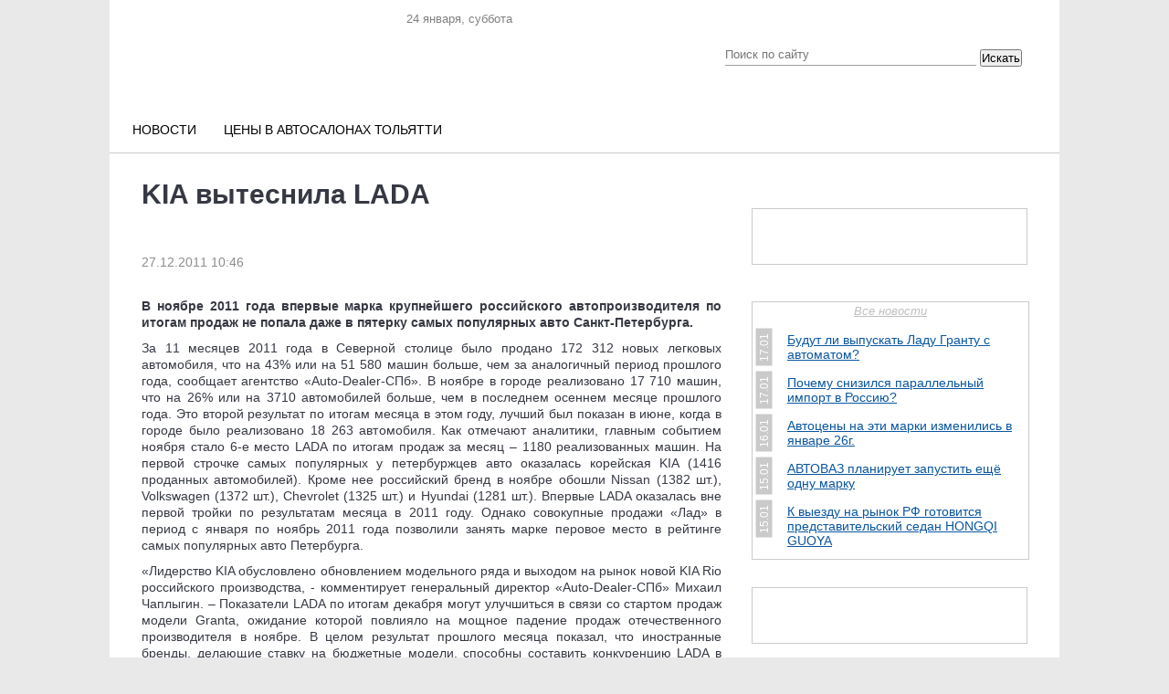

--- FILE ---
content_type: text/html; charset=UTF-8
request_url: https://avtosreda.ru/ajax/current_date.php
body_size: 134
content:
24 января, Суббота

--- FILE ---
content_type: application/javascript; charset=utf-8
request_url: https://avtosreda.ru/bitrix/templates/corp_services_gray/js/script.js?16630581156029
body_size: 2068
content:
jQuery(function($) {
    // Initialise the first and second carousel by class selector.
	// Note that they use both the same configuration options (none in this case).
	$('.d-carousel .carousel').jcarousel({
        scroll: 1
    });

	$('body').on('click', '.banner_bottom_all_close', function(e){
		e.preventDefault();
		$('.banner_bottom_all').fadeOut(100);
	});

    // date and time
    (function () {
       $('#date-and-time').load('/ajax/current_date.php');
       setTimeout(function () {

                setInterval(function () {
                    var time = $('#date-and-time span').text().split(':'),
                        h = +time[0],
                        m = +time[1];
                    if (m<59) {
                        m++;
                    } else {
                        h>23 ? h=0 : h++;
                        m=0;
                    };

                    time[0] = String(h).length<2 ? h='0'+String(h) : String(h);
                    time[1] = String(m).length<2 ? h='0'+String(m) : String(m);
                    $('#date-and-time span').text(time.join(':'));
                }, 60000);
       }, 5000);

    })();

});
jQuery(window).load(function() {
	var $blueberry = jQuery('.blueberry').filter(function(){
		return jQuery(this).find('img').length > 1;
	});
	$blueberry.blueberry();
});

jQuery(function($){
    var tooltips = $('[tooltip^="tooltip"]');
    if (tooltips.length) {
        tooltips.tooltip({
            bodyHandler: function() {
                return $('#'+$(this).attr("tooltip")).html();
            },
            track: true,
            delay: 0,
            showURL: false,
            left: -20
        });
    }

    if ( $('#scroll-to-top').size() > 0 ) {
    //scroll to top
        var scrollToTopObj = {
            show: function() {
                this.cancel();
                this.timeoutID = window.setTimeout(function() {$('#scroll-to-top').show();}, 500);
            },

            hide: function() {
                this.cancel();
                this.timeoutID = window.setTimeout(function() {$('#scroll-to-top').hide();}, 500);
            },

            cancel: function() {
                if(typeof this.timeoutID == "number") {
                    window.clearTimeout(this.timeoutID);
                    delete this.timeoutID;
                }
            }
        };

        $(window).scroll($.throttle(
            function(){
                // console.log(new Date());
                if ( $(window).scrollTop() > 0 ) {
                    scrollToTopObj.show();
                } else {
                    scrollToTopObj.hide();
                }
            },
            500,
            false,
            false,
            true
        ));

        $('#scroll-to-top').bind('mouseover', function () {
                jQuery(this).css('opacity',1);
        }).bind('mouseout', function () {
                jQuery(this).css('opacity',0.6);
        }).on('click', function () {
                jQuery('html, body').animate({scrollTop:0}, 'fast');
                return false;
        });
    }
});

jQuery(function($){
  $('.modal_form').fancybox();
});

jQuery(function($){
    var timers = [1, 4, 8, 16, 24, 28, 32, 40, 56, 64, 128];
    $.each(timers, function(i, time){
        setTimeout(function(){
            $(window).trigger('resize');
        }, time*1000);
    });
});

jQuery(function ($) {
    $('.banner-border_collapsed').each(function(){
        var $this = $(this);
        if (!$this.children().length) {
            $this.addClass('banner-border_collapsed-empty');
        }
    });
});
jQuery(function ($) {
	var Ld = "<img src='load.gif' alt='' />";
	var error = "<span style='font-size: 11px; font-weight: 100;'><font color='#ff0000'>Ошибка!</font> Форма заполненна не корректно!</span>";
    var erForm = "";

	$("#send4").click(function(){
			$("#h1").html(Ld).show();
			$("#h2").html(Ld).show();
			$("#h3").html(Ld).show();
			$("#h4").html(Ld).show();
			 
			var amount = $("#calculator input[name='summaCredit']").val();
			var interest = $("#calculator input[name='procent']").val()/1200;
			var yearCredit = $("#calculator select[name='year']").val();
			 
			var Valjuta = $("#calculator select[name='posValjuta']").val();
			var time = yearCredit * 12;
			/*alert(time);*/
			 
			function calculatePayment() {
				var rate = amount * (interest * Math.pow(1 + interest, time)) / (Math.pow(1 + interest, time) - 1);
				var summaVsego = rate * time;
				var pereplata = summaVsego - amount;
				$("#h1").text(rate.toFixed(2));
				$("#h2").text(time);
				$("#h3").text(summaVsego.toFixed(2));
				$("#h4").text(pereplata.toFixed(2));
			}
	 
			if (amount == "") {erForm = "yes";}
			if (interest == "") {erForm = "yes";}
			if (yearCredit == "0" && month == "0") {erForm = "yes";}
			 
			if (erForm == "") { calculatePayment(); } else {$("#h1").html(error);$("#h2").html(error);$("#h3").html(error);$("#h4").html(error);erForm = "";}
			return false;
	});
	
	
	$("#form-credit").submit(function() { //устанавливаем событие отправки для формы с id=form
	        event.preventDefault();
            var form_data = $(this).serialize(); //собераем все данные из формы
            $.ajax({
            type: "POST", //Метод отправки
            url: "https://avtosreda.ru/bitrix/templates/corp_services_gray/request_loan.php", //путь до php фаила отправителя
            data: form_data,
            success: function(data) {
	
				$response = JSON.parse(data);
				
				if($response['status'] == 0){
					
					$('.message-response').removeClass('success').addClass('error');
					$('.message-response').html($response['message']);
					
				}else{
					
					$('.message-response').removeClass('error').addClass('success');
					$('.message-response').html($response['message']);
					$('#form-credit')[0].reset();
				}
            }
		});
    });
});



--- FILE ---
content_type: application/x-javascript; charset=UTF-8
request_url: https://avtosreda.ru/news-common/kia-vitesnila-lada/?bxrand=1769229620884
body_size: 15348
content:
{'js':['/bitrix/js/ui/dexie/dist/dexie3.bundle.js','/bitrix/js/main/core/core_ls.js','/bitrix/js/main/core/core_fx.js','/bitrix/js/main/core/core_frame_cache.js','/bitrix/js/pull/protobuf/protobuf.js','/bitrix/js/pull/protobuf/model.js','/bitrix/js/rest/client/rest.client.js','/bitrix/js/pull/client/pull.client.js','/bitrix/js/main/jquery/jquery-1.12.4.min.js','/bitrix/templates/corp_services_gray/js/fancybox/jquery.fancybox.pack.js','/bitrix/templates/corp_services_gray/js/jquery.bxslider/jquery.bxslider.min.js','/bitrix/templates/corp_services_gray/js/fancybox/jquery.fancybox.pack.js','/bitrix/templates/corp_services_gray/components/bitrix/news/.default/bitrix/forum.topic.reviews/.default/script.js','/bitrix/js/main/pageobject/pageobject.js','/bitrix/js/main/core/core_window.js','/bitrix/js/fileman/light_editor/le_dialogs.js','/bitrix/js/fileman/light_editor/le_controls.js','/bitrix/js/fileman/light_editor/le_toolbarbuttons.js','/bitrix/js/fileman/light_editor/le_core.js','/bitrix/templates/corp_services_gray/js/jquery.throttle.js','/bitrix/templates/corp_services_gray/js/accordion.js','/bitrix/templates/corp_services_gray/js/jquery.blueberry.js','/bitrix/templates/corp_services_gray/js/jquery.jcarousel.js','/bitrix/templates/corp_services_gray/js/jquery.tooltip.min.js','/bitrix/templates/corp_services_gray/js/script.js'],'additional_js':'','lang':{'LANGUAGE_ID':'ru','FORMAT_DATE':'DD.MM.YYYY','FORMAT_DATETIME':'DD.MM.YYYY HH:MI:SS','COOKIE_PREFIX':'BITRIX_SM','SERVER_TZ_OFFSET':'10800','UTF_MODE':'Y','SITE_ID':'s1','SITE_DIR':'/','USER_ID':'','SERVER_TIME':'1769229622','USER_TZ_OFFSET':'3600','USER_TZ_AUTO':'Y','bitrix_sessid':'168389dfa61f942b226937c3b5237b55'},'css':['/bitrix/templates/corp_services_gray/js/fancybox/jquery.fancybox.css','/bitrix/templates/corp_services_gray/components/bitrix/breadcrumb/.default/style.css','/bitrix/templates/corp_services_gray/js/jquery.bxslider/jquery.bxslider.css','/bitrix/templates/corp_services_gray/js/fancybox/jquery.fancybox.css\"','/bitrix/templates/corp_services_gray/components/bitrix/news/.default/bitrix/forum.topic.reviews/.default/style.css','/bitrix/panel/main/popup.css','/bitrix/js/fileman/light_editor/light_editor.css','/bitrix/templates/corp_services_gray/components/bitrix/system.auth.form/.default/style.css','/bitrix/templates/corp_services_gray/components/bitrix/main.register/.default/style.css'],'htmlCacheChanged':true,'isManifestUpdated':false,'dynamicBlocks':[{'ID':'bxdynamic_3JiYAU','CONTENT':'\n<!-- news-detail -->\n<div class=\"news-detail\">\n<div class=\"leftside\">\n	<sjdiv id=\"SlickJumpNativeAds-sm0182\"><\/sjdiv>\n	<!-- Yandex.RTB R-A-141462-16 -->\n<div id=\"yandex_rtb_R-A-141462-16\" style=\"padding-bottom: 30px;\"><\/div>\n<script type=\"text/javascript\">\n    (function(w, d, n, s, t) {\n        w[n] = w[n] || [];\n        w[n].push(function() {\n            Ya.Context.AdvManager.render({\n                blockId: \"R-A-141462-16\",\n                renderTo: \"yandex_rtb_R-A-141462-16\",\n                async: true\n            });\n        });\n        t = d.getElementsByTagName(\"script\")[0];\n        s = d.createElement(\"script\");\n        s.type = \"text/javascript\";\n        s.src = \"//an.yandex.ru/system/context.js\";\n        s.async = true;\n        t.parentNode.insertBefore(s, t);\n    })(this, this.document, \"yandexContextAsyncCallbacks\");\n<\/script>\n				<span class=\"news-date-time\">27.12.2011 10:46<\/span>\n		\n		<!-- news-preview-text -->\n	<p>\n		<b>\n					<\/b>\n	<\/p>\n	<!-- /news-preview-text -->\n	<!-- news-detail-text -->\n	<p style=\"text-align: justify;\"><strong><img style=\"float: left; margin: 10px;\" src=\"http://avtosreda.ru/images/all/2011/12/27/978.jpg\" alt=\"\" width=\"300\" height=\"224\" />В ноябре 2011 года впервые марка крупнейшего российского автопроизводителя по итогам продаж не попала даже в пятерку самых популярных авто Санкт-Петербурга.<\/strong><\/p>\n<p style=\"text-align: justify;\">За 11 месяцев 2011 года в Северной столице было продано 172 312 новых легковых автомобиля, что на 43% или на 51 580 машин больше, чем за аналогичный период прошлого года, сообщает агентство &laquo;Auto-Dealer-СПб&raquo;. В ноябре в городе реализовано 17 710 машин, что на 26% или на 3710 автомобилей больше, чем в последнем осеннем месяце прошлого года. Это второй результат по итогам месяца в этом году, лучший был показан в июне, когда в городе было реализовано 18 263 автомобиля. Как отмечают аналитики, главным событием ноября стало 6-е место LADA по итогам продаж за месяц &ndash; 1180 реализованных машин. На первой строчке самых популярных у петербуржцев авто оказалась корейская KIA (1416 проданных автомобилей). Кроме нее российский бренд в ноябре обошли Nissan (1382 шт.), Volkswagen (1372 шт.), Chevrolet (1325 шт.) и Hyundai (1281 шт.). Впервые LADA оказалась вне первой тройки по результатам месяца в 2011 году. Однако совокупные продажи &laquo;Лад&raquo; в период с января по ноябрь 2011 года позволили занять марке перовое место в рейтинге самых популярных авто Петербурга.<\/p>\n<p style=\"text-align: justify;\">&laquo;Лидерство KIA обусловлено обновлением модельного ряда и выходом на рынок новой KIA Rio российского производства, - комментирует генеральный директор &laquo;Auto-Dealer-СПб&raquo; Михаил Чаплыгин. &ndash; Показатели LADA по итогам декабря могут улучшиться в связи со стартом продаж модели Granta, ожидание которой повлияло на мощное падение продаж отечественного производителя в ноябре. В целом результат прошлого месяца показал, что иностранные бренды, делающие ставку на бюджетные модели, способны составить конкуренцию LADA в 2012 году&raquo;.<\/p>\n<p style=\"text-align: justify;\">&nbsp;<\/p>\n<p style=\"text-align: justify;\"><em>Комментируем, не стесняемся!<\/em><\/p>\n<p style=\"text-align: left;\"><em>При копировании материала активная ссылка на /<\/em><a href=\"http://avtosreda.ru/\">www.avtosreda.ru<\/a><em>/ обязательна<\/em><\/p>	<!-- /news-detail-text -->\n	<div style=\"clear:both\"><\/div>\n	<!-- news-photo -->\n		<!-- /news-photo -->\n	<div style=\"clear:both\"><\/div>\n			<div style=\"clear:both\"><\/div>\n				\n	\n		Количество комментариев:&nbsp;\n					3				<br />\n	\n		Комментирование закрыто:&nbsp;\n					Да				<br />\n		<\/div>\n<\/div>\n<!-- /news-detail -->\n\n<!-- share -->\n<script type=\"text/javascript\" src=\"//yandex.st/share/share.js\" charset=\"utf-8\"><\/script>\n<div style=\"margin: 20px 0 20px -6px;\" class=\"yashare-auto-init\" data-yashareL10n=\"ru\" data-yashareType=\"link\" data-yashareQuickServices=\"vkontakte,facebook,twitter,odnoklassniki,moimir,gplus\"><\/div>\n<p><a href=\"/news_subscribe/?sf_RUB_ID%5B%5D=1&sf_EMAIL=&OK=Подписаться\">Подписаться на новости<\/a><\/p>\n\n<p style=\"margin: 30px 0;clear: both;text-align: center;padding-top: 20px;\">\n			<a class=\"news-back\" href=\"/news-common/hyundai-peremanil-dizainera-iz-bmw/\">« Предыдущая публикация<\/a>&nbsp;&nbsp;&nbsp;&nbsp;\n		<a href=\"/news-common/\" class=\"news-back\">Все публикации<\/a>&nbsp;&nbsp;&nbsp;&nbsp;\n			<a class=\"news-back\" href=\"/news-common/v-2011-godu-avtovaz-razvivalsya-bistree-chem-planiroval/\">Следующая публикация »<\/a>\n	<\/p>\n\n<!-- <script id=\"ZJtkTIxM0-AaCJaW\">if (window.relap) window.relap.ar(\'ZJtkTIxM0-AaCJaW\');<\/script> -->\n<!-- <pre><\/pre> -->\n\n\n<!-- Composite Start --> <div id=\"M533347ScriptRootC806679\"> <\/div> <script src=\"https://jsc.lentainform.com/a/v/avtosreda.ru.806679.js\" async><\/script> <!-- Composite End -->\n	\n<!-- Яндекс.Директ -->\n <div id=\"yandex_ad\"><\/div>\n <script type=\"text/javascript\">\n (function(w, d, n, s, t) {\n    w[n] = w[n] || [];\n    w[n].push(function() {\n        Ya.Direct.insertInto(141462, \"yandex_ad\", {\n            ad_format: \"direct\",\n            font_size: 1,\n            type: \"horizontal\",\n            limit: 2,\n            title_font_size: 2,\n            links_underline: false,\n            site_bg_color: \"FFFFFF\",\n            title_color: \"000000\",\n            url_color: \"0A5AA8\",\n            text_color: \"666666\",\n            hover_color: \"CC0000\",\n            no_sitelinks: true\n        });\n    });\n    t = d.getElementsByTagName(\"script\")[0];\n    s = d.createElement(\"script\");\n    s.src = \"//an.yandex.ru/system/context.js\";\n    s.type = \"text/javascript\";\n    s.async = true;\n    t.parentNode.insertBefore(s, t);\n })(window, document, \"yandex_context_callbacks\");\n <\/script>\n<\/br><\/br>\n<br>\n &nbsp;<br>\n <br>\n<div> <!-- banner type news_4 -->\n	<!--\'start_frame_cache_2DJmFo\'--><!--\'end_frame_cache_2DJmFo\'--> <\/div>\n<script>\n	jQuery(function(){\n		$(\'.bxslider\').bxSlider({\n			pagerCustom: \'#bx-pager\'\n		});\n\n		// $(\".bxslider\").on(\'click\', \'img\', function() {\n		// 	var $this = $(this);\n		// 	$.fancybox({\n		// 		//\'orig\'			: $(this),\n		// 		\'padding\'		: 0,\n		// 		\'href\'			: $this.attr(\'src\'),\n		// 		// \'title\'   		: \'Lorem ipsum dolor sit amet\',\n		// 		\'transitionIn\'	: \'elastic\',\n		// 		\'transitionOut\'	: \'elastic\'\n		// 	});\n	 //    });\n\n		// });\n		$(\'.news-detail img\').filter(function(){\n			    var $this = $(this);\n			    // if($this.is(\'.detail_picture\')) return false;\n			    if($this.parent().is(\'a\')) return false;\n			    return true;\n			}).click(function() {\n				$.fancybox({\n					\'padding\'		: 0,\n					\'href\'			: $(this).attr(\'src\'),\n					\'title\'   		: \'\',\n					\'transitionIn\'	: \'elastic\',\n					\'transitionOut\'	: \'elastic\'\n				});\n			});\n\n		$(\".fancybox-img\").fancybox({\n\n			// \'titlePosition\'		: \'inside\',\n			\'transitionIn\'	: \'elastic\',\n			\'transitionOut\'	: \'elastic\'\n		});\n	});\n<\/script>\n\n<hr />\n<!--<br>_<br><br><br>-->\n\n<script type=\"text/javascript\">\nvar smallEngLettersReg = new Array(/e\'/g, /ch/g, /sh/g, /yo/g, /jo/g, /zh/g, /yu/g, /ju/g, /ya/g, /ja/g, /a/g, /b/g, /v/g, /g/g, /d/g, /e/g, /z/g, /i/g, /j/g, /k/g, /l/g, /m/g, /n/g, /o/g, /p/g, /r/g, /s/g, /t/g, /u/g, /f/g, /h/g, /c/g, /w/g, /~/g, /y/g, /\'/g);\nvar smallRusLetters = new Array(\"э\", \"ч\", \"ш\", \"ё\", \"ё\", \"ж\", \"ю\", \"ю\", \"я\", \"я\", \"а\", \"б\", \"в\", \"г\", \"д\", \"е\", \"з\", \"и\", \"й\", \"к\", \"л\", \"м\", \"н\", \"о\", \"п\", \"р\", \"с\", \"т\", \"у\", \"ф\", \"х\", \"ц\", \"щ\", \"ъ\", \"ы\", \"ь\");\n\nvar capitEngLettersReg = new Array(\n	/Ch/g, /Sh/g, \n	/Yo/g, /Zh/g, \n	/Yu/g, /Ya/g, \n	/E\'/g, /CH/g, /SH/g, /YO/g, /JO/g, /ZH/g, /YU/g, /JU/g, /YA/g, /JA/g, /A/g, /B/g, /V/g, /G/g, /D/g, /E/g, /Z/g, /I/g, /J/g, /K/g, /L/g, /M/g, /N/g, /O/g, /P/g, /R/g, /S/g, /T/g, /U/g, /F/g, /H/g, /C/g, /W/g, /Y/g);\nvar capitRusLetters = new Array(\n	\"Ч\", \"Ш\",\n	\"Ё\", \"Ж\",\n	\"Ю\", \"Я\",\n	\"Э\", \"Ч\", \"Ш\", \"Ё\", \"Ё\", \"Ж\", \"Ю\", \"Ю\", \"\\Я\", \"\\Я\", \"А\", \"Б\", \"В\", \"Г\", \"Д\", \"Е\", \"З\", \"И\", \"Й\", \"К\", \"Л\", \"М\", \"Н\", \"О\", \"П\", \"Р\", \"С\", \"Т\", \"У\", \"Ф\", \"Х\", \"Ц\", \"Щ\", \"Ы\");\n\nvar smallRusLettersReg = new Array(/э/g, /ч/g, /ш/g, /ё/g, /ё/g,/ж/g, /ю/g, /ю/g, /я/g, /я/g, /а/g, /б/g, /в/g, /г/g, /д/g, /е/g, /з/g, /и/g, /й/g, /к/g, /л/g, /м/g, /н/g, /о/g, /п/g, /р/g, /с/g, /т/g, /у/g, /ф/g, /х/g, /ц/g, /щ/g, /ъ/g, /ы/g, /ь/g );\nvar smallEngLetters = new Array(\"e\", \"ch\", \"sh\", \"yo\", \"jo\", \"zh\", \"yu\", \"ju\", \"ya\", \"ja\", \"a\", \"b\", \"v\", \"g\", \"d\", \"e\", \"z\", \"i\", \"j\", \"k\", \"l\", \"m\", \"n\", \"o\", \"p\", \"r\", \"s\", \"t\", \"u\", \"f\", \"h\", \"c\", \"w\", \"~\", \"y\", \"\'\");\n\nvar capitRusLettersReg = new Array(\n	/Ч(?=[^А-Я])/g, /Ш(?=[^А-Я])/g, \n	/Ё(?=[^А-Я])/g, /Ж(?=[^А-Я])/g, \n	/Ю(?=[^А-Я])/g, /Я(?=[^А-Я])/g, \n	/Э/g, /Ч/g, /Ш/g, /Ё/g, /Ё/g, /Ж/g, /Ю/g, /Ю/g, /Я/g, /Я/g, /А/g, /Б/g, /В/g, /Г/g, /Д/g, /Е/g, /З/g, /И/g, /Й/g, /К/g, /Л/g, /М/g, /Н/g, /О/g, /П/g, /Р/g, /С/g, /Т/g, /У/g, /Ф/g, /Х/g, /Ц/g, /Щ/g, /Ъ/g, /Ы/g, /Ь/g);\nvar capitEngLetters = new Array(\n	\"Ch\", \"Sh\",\n	\"Yo\", \"Zh\",\n	\"Yu\", \"Ya\",\n	\"E\", \"CH\", \"SH\", \"YO\", \"JO\", \"ZH\", \"YU\", \"JU\", \"YA\", \"JA\", \"A\", \"B\", \"V\", \"G\", \"D\", \"E\", \"Z\", \"I\", \"J\", \"K\", \"L\", \"M\", \"N\", \"O\", \"P\", \"R\", \"S\", \"T\", \"U\", \"F\", \"H\", \"C\", \"W\", \"~\", \"Y\", \"\'\");\n<\/script><div id=\"comments-start\"><\/div>\n<h2>Комментарии<\/h2>\n\n<script type=\"application/javascript\">\n	BX.message({\n		no_topic_name : \'Вы должны ввести название темы. \',\n		no_message : \'Вы должны ввести сообщение. \',\n		max_len : \'Максимальная длина сообщения #MAX_LENGTH# символов. Всего символов: #LENGTH#.\',\n		f_author : \' пишет:\\n\',\n		f_cdm : \'Сообщение будет удалено без возможности восстановления. Удалить? \',\n		f_show : \'Показать\',\n		f_hide : \'Скрыть\',\n		f_wait : \'Подождите...\',\n		MINIMIZED_EXPAND_TEXT : \'Добавить новый комментарий\',\n		MINIMIZED_MINIMIZE_TEXT : \'Свернуть форму комментариев\'\n	});\n<\/script>\n<!-- com-form -->\n<p><br>\n	Комментарии с ненормативной лексикой, оскорблениями автора и других участников обсуждения будут удалены! \n	<!--<br><b style=\"color:#e10000\">Оставлять комментарии могут только зарегистрированные пользователи.<\/b><br> <b>\n			<a href=\"#reg_modal\" style=\"color:#0a5aa8\" class=\"modal_form\">Регистрация<\/a><\/b>&nbsp;|&nbsp;<b>\n		<a href=\"#auth_modal\" style=\"color:#0a5aa8\" class=\"modal_form\">Вход<\/a><\/b>\n	-->\n	<\/p>\n<br>\n\n<a name=\"review_anchor\"><\/a>\n<script type=\"text/javascript\">\nwindow.reviewsCtrlEnterHandlerauuw = function()\n{\n	if (window.oLHE)\n		window.oLHE.SaveContent();\n	BX.submit(BX(\'REPLIERauuw\'), \'preview_comment\', \'N\');\n}\n<\/script>\n<div class=\"reviews-reply-form\" >\n<form name=\"REPLIERauuw\" id=\"REPLIERauuw\" action=\"/news-common/kia-vitesnila-lada/#postform\" method=\"POST\" enctype=\"multipart/form-data\"  onsubmit=\"return window.UC.fREPLIERauuw.validate(\'Y\');\" class=\"reviews-form\">\n	<input type=\"hidden\" name=\"index\" value=\"auuw\" />\n	<input type=\"hidden\" name=\"back_page\" value=\"/news-common/kia-vitesnila-lada/\" />\n	<input type=\"hidden\" name=\"ELEMENT_ID\" value=\"71202\" />\n	<input type=\"hidden\" name=\"SECTION_ID\" value=\"90\" />\n	<input type=\"hidden\" name=\"save_product_review\" value=\"Y\" />\n	<input type=\"hidden\" name=\"preview_comment\" value=\"N\" />\n	<input type=\"hidden\" name=\"sessid\" id=\"sessid_1\" value=\"168389dfa61f942b226937c3b5237b55\" />		<div style=\"position:relative; display: block; width:100%;\">\n					<div class=\"reviews-reply-fields\">\n				<div class=\"reviews-reply-field-user\">\n					<div class=\"reviews-reply-field reviews-reply-field-author\"><label for=\"REVIEW_AUTHORauuw\">Ваше имя<span class=\"reviews-required-field\">*<\/span><\/label>\n						<span><input name=\"REVIEW_AUTHOR\" id=\"REVIEW_AUTHORauuw\" size=\"30\" type=\"text\" value=\"\" tabindex=\"\" required/><\/span><\/div>\n											<div class=\"reviews-reply-field-user-sep\">&nbsp;<\/div>\n						<div class=\"reviews-reply-field reviews-reply-field-email\"><label for=\"REVIEW_EMAILauuw\">Ваш E-Mail						<span class=\"reviews-required-field\">*<\/span><\/label>\n							<span><input type=\"text\" name=\"REVIEW_EMAIL\" id=\"REVIEW_EMAILauuw\" size=\"30\" value=\"\" tabindex=\"1\" required/><\/span><\/div>\n										<div class=\"reviews-clear-float\"><\/div>\n				<\/div>\n			<\/div>\n				<div class=\"reviews-reply-header\"><span>Текст сообщения<\/span><span class=\"reviews-required-field\">*<\/span><\/div>\n		<div class=\"reviews-reply-field reviews-reply-field-text\">\n					<div class=\"bxlhe-frame\" id=\"bxlhe_frame_idLHEauuw\" style=\"width:100%; height:200px;\"><table class=\"bxlhe-frame-table\" cellspacing=\"0\" style=\"height:200px; width: 100%;\">\n		<tr class=\"bxlhe-editor-toolbar-row\"><td class=\"bxlhe-editor-buttons\" style=\"height:27px;\"><div class=\"lhe-stat-toolbar-cont lhe-stat-toolbar-cont-preload\"><\/div><\/td><\/tr>\n		<tr><td class=\"bxlhe-editor-cell\" style=\"height:170px\"><\/td><\/tr>\n				<tr><td class=\"lhe-resize-row\" style=\"height: 3px;\"><img id=\"bxlhe_resize_idLHEauuw\" src=\"/bitrix/images/1.gif\"/><\/td><\/tr>\n		<\/table><\/div>\n				<script>\n		function LoadLHE_idLHEauuw()\n		{\n			function _lheScriptloaded()\n			{\n				if (!window.JCLightHTMLEditor)\n					return setTimeout(_lheScriptloaded, 10);\n\n								// User\'s customization scripts here\n				try{\n		LHEButtons[\'Translit\'].handler = function(pBut)\n		{\n			var but = pBut;\n			var translit = function(textbody)\n			{\n				if (typeof but.pLEditor.bTranslited == \'undefined\')\n					but.pLEditor.bTranslited = false;\n\n				var arStack = new Array();\n				var i = 0;\n\n				function bPushTag(str, p1, offset, s)\n				{\n					arStack.push(p1);\n					return \"\\001\";\n				}\n\n				function bPopTag(str, p1, offset, s)\n				{\n					return arStack.shift();\n				}\n\n\n				var r = new RegExp(\"(\\\\[[^\\\\]]*\\\\])\", \'gi\');\n				textbody = textbody.replace(r, bPushTag);\n\n				if ( but.pLEditor.bTranslited == false)\n				{\n					for (i=0; i<capitEngLettersReg.length; i++) textbody = textbody.replace(capitEngLettersReg[i], capitRusLetters[i]);\n					for (i=0; i<smallEngLettersReg.length; i++) textbody = textbody.replace(smallEngLettersReg[i], smallRusLetters[i]);\n					but.pLEditor.bTranslited = true;\n				}\n				else\n				{\n					for (i=0; i<capitRusLetters.length; i++) textbody = textbody.replace(capitRusLettersReg[i], capitEngLetters[i]);\n					for (i=0; i<smallRusLetters.length; i++) textbody = textbody.replace(smallRusLettersReg[i], smallEngLetters[i]);\n					but.pLEditor.bTranslited = false;\n				}\n\n				textbody = textbody.replace(new RegExp(\"\\001\", \"g\"), bPopTag);\n\n				return textbody;\n			}\n\n			pBut.pLEditor.SaveContent();\n			var content = translit(pBut.pLEditor.GetContent());\n\n			BX.defer(function()\n			{\n				if (window.oLHE.sEditorMode == \'code\')\n					window.oLHE.SetContent(content);\n				else\n					window.oLHE.SetEditorContent(content);\n			})();\n		}\n		LHEButtons[\'SmileList\'][\'SetSmile\'] = function(k, pList)\n		{\n			//pList.pLEditor.RestoreSelectionRange();\n			var oSmile = pList.oSmiles[k];\n\n			if (pList.pLEditor.sEditorMode == \'code\') // In BB or in HTML\n				pList.pLEditor.WrapWith(\' \', \' \', oSmile.code);\n			else // WYSIWYG\n				pList.pLEditor.InsertHTML(\'<img id=\"\' + pList.pLEditor.SetBxTag(false, {tag: \"smile\", params: oSmile}) + \'\" src=\"\' + oSmile.path + \'\" title=\"\' + oSmile.name + \'\"/>\');\n\n			if (pList.bOpened)\n				pList.Close();\n		};\n		LHEButtons[\'SmileList\'][\'parser\'][\'obj\'][\'UnParse\'] = function(bxTag, pNode, pLEditor)\n		{\n			if (!bxTag.params || !bxTag.params.code)\n				return \'\';\n			return \' \' + bxTag.params.code + \' \';\n		};\n		LHEButtons[\'ForumVideo\'] = {\n			id : \'ForumInputVideo\',\n			src : \'/bitrix/components/bitrix/forum/templates/.default/images/bbcode/font_video.gif\',\n			name : \'Вставить видео\',\n			handler: function(pBut)\n			{\n				pBut.pLEditor.OpenDialog({id : \'ForumVideo\', obj: false});\n			},\n			OnBeforeCreate: function(pLEditor, pBut)\n			{\n				// Disable in non BBCode mode in html\n				pBut.disableOnCodeView = !pLEditor.bBBCode || pLEditor.arConfig.bConvertContentFromBBCodes;\n				return pBut;\n			},\n			parser: {\n				name: \'forumvideo\',\n				obj: {\n					Parse: function(sName, sContent, pLEditor)\n					{\n						sContent = sContent.replace(/\\[VIDEO\\s*?width=(\\d+)\\s*?height=(\\d+)\\s*\\]((?:\\s|\\S)*?)\\[\\/VIDEO\\]/ig, function(str, w, h, src)\n						{\n							var\n								w = parseInt(w) || 400,\n								h = parseInt(h) || 300,\n								src = BX.util.trim(src);\n\n							return \'<img id=\"\' + pLEditor.SetBxTag(false, {tag: \"forumvideo\", params: {value : src}}) + \'\" src=\"/bitrix/images/1.gif\" class=\"bxed-video\" width=\' + w + \' height=\' + h + \' title=\"\' + BX.message.Video + \": \" + src + \'\" />\';\n						});\n						return sContent;\n					},\n					UnParse: function(bxTag, pNode, pLEditor)\n					{\n						if (bxTag.tag == \'forumvideo\')\n						{\n							return \"[VIDEO WIDTH=\" + pNode.arAttributes[\"width\"] + \" HEIGHT=\" + pNode.arAttributes[\"height\"] + \"]\" + bxTag.params.value + \"[/VIDEO]\";\n						}\n						return \"\";\n					}\n				}\n			}\n		}\n		if (!LHEButtons[\'InputVideo\'])\n			LHEButtons[\'InputVideo\'] = LHEButtons[\'ForumVideo\'];\n\n		window.LHEDailogs[\'ForumVideo\'] = function(pObj)\n		{\n			var str = \'<table width=\"100%\"><tr>\' +\n				\'<td class=\"lhe-dialog-label lhe-label-imp\"><label for=\"\' + pObj.pLEditor.id + \'lhed_forum_video_path\"><b>Путь к видео:<\/b><\/label><\/td>\' +\n				\'<td class=\"lhe-dialog-param\">\' +\n				\'<input id=\"\' + pObj.pLEditor.id + \'lhed_forum_video_path\" value=\"\" size=\"30\"/>\' +\n				\'<\/td>\' +\n				\'<\/tr><tr>\' +\n				\'<td><\/td>\' +\n				\'<td style=\"padding: 0!important; font-size: 11px!important;\">Например: <i>http://www.youtube.com/watch?v=j8YcLyzJOEg<\\/i> <br/> или  <i>www.mysite.com/video/my_video.mp4<\\/i><\/td>\' +\n				\'<\/tr><tr>\' +\n				\'<td class=\"lhe-dialog-label lhe-label-imp\"><label for=\"\' + pObj.pLEditor.id + \'lhed_forum_video_width\">\' + BX.message.ImageSizing + \':<\/label><\/td>\' +\n				\'<td class=\"lhe-dialog-param\">\' +\n				\'<input id=\"\' + pObj.pLEditor.id + \'lhed_forum_video_width\" value=\"\" size=\"4\"/>\' +\n				\' x \' +\n				\'<input id=\"\' + pObj.pLEditor.id + \'lhed_forum_video_height\" value=\"\" size=\"4\" />\' +\n				\'<\/td>\' +\n				\'<\/tr><\/table>\';\n\n			return {\n				title: \"Вставить видео\",\n				innerHTML : str,\n				width: 480,\n				OnLoad: function()\n				{\n					pObj.pPath = BX(pObj.pLEditor.id + \"lhed_forum_video_path\");\n					pObj.pWidth = BX(pObj.pLEditor.id + \"lhed_forum_video_width\");\n					pObj.pHeight = BX(pObj.pLEditor.id + \"lhed_forum_video_height\");\n\n					pObj.pLEditor.focus(pObj.pPath);\n				},\n				OnSave: function()\n				{\n					pLEditor = window.oLHE;\n\n					var\n						src = BX.util.trim(pObj.pPath.value),\n						w = parseInt(pObj.pWidth.value) || 400,\n						h = parseInt(pObj.pHeight.value) || 300;\n\n					if (src == \"\")\n						return;\n\n					if (pLEditor.sEditorMode == \'code\' && pLEditor.bBBCode) // BB Codes\n					{\n						pLEditor.WrapWith(\"\", \"\", \"[VIDEO WIDTH=\" + w + \" HEIGHT=\" + h + \"]\" + src + \"[/VIDEO]\");\n					}\n					else if(pLEditor.sEditorMode == \'html\') // WYSIWYG\n					{\n						pLEditor.InsertHTML(\'<img id=\"\' + pLEditor.SetBxTag(false, {tag: \"forumvideo\", params: {value : src}}) +\n							\'\" src=\"/bitrix/images/1.gif\" class=\"bxed-video\" width=\' + w + \' height=\' + h +\n							\' title=\"\' + BX.message.Video + \": \" + src + \'\" />\');\n					}\n				}\n			};\n		};\n	}\n				catch(e){alert(\'Errors in customization scripts! \' + e);}\n				\n				if (\n					false ||\n					JCLightHTMLEditor.items[\'idLHEauuw\'] == undefined ||\n					!document.body.contains(JCLightHTMLEditor.items[\'idLHEauuw\'].pFrame)\n				)\n				{\n					top.oLHE = window.oLHE = new window.JCLightHTMLEditor({\'id\':\'idLHEauuw\',\'content\':\'\',\'bBBCode\':true,\'bUseFileDialogs\':false,\'bUseMedialib\':false,\'arSmiles\':[{\'name\':\'С улыбкой\',\'path\':\'/bitrix/images/main/smiles/5/icon_smile.png\',\'code\':\':)\'},{\'name\':\'Шутливо\',\'path\':\'/bitrix/images/main/smiles/5/icon_wink.png\',\'code\':\';)\'},{\'name\':\'Широкая улыбка\',\'path\':\'/bitrix/images/main/smiles/5/icon_biggrin.png\',\'code\':\':D\'},{\'name\':\'Здорово\',\'path\':\'/bitrix/images/main/smiles/5/icon_cool.png\',\'code\':\'8-)\'},{\'name\':\'Печально\',\'path\':\'/bitrix/images/main/smiles/5/icon_sad.png\',\'code\':\':(\'},{\'name\':\'Нет слов\',\'path\':\'/bitrix/images/main/smiles/5/icon_neutral.png\',\'code\':\':|\'},{\'name\':\'Озадаченно\',\'path\':\'/bitrix/images/main/smiles/5/icon_confuse.png\',\'code\':\':\\\\\'},{\'name\':\'Очень грустно\',\'path\':\'/bitrix/images/main/smiles/5/icon_cry.png\',\'code\':\':cry:\'},{\'name\':\'Со злостью\',\'path\':\'/bitrix/images/main/smiles/5/icon_evil.png\',\'code\':\':evil:\'},{\'name\':\'Удивленно\',\'path\':\'/bitrix/images/main/smiles/5/icon_eek.png\',\'code\':\':o\'},{\'name\':\'Смущенно\',\'path\':\'/bitrix/images/main/smiles/5/icon_redface.png\',\'code\':\':oops:\'},{\'name\':\'Поцелуй\',\'path\':\'/bitrix/images/main/smiles/5/icon_kiss.png\',\'code\':\':{}\'},{\'name\':\'Вопрос\',\'path\':\'/bitrix/images/main/smiles/5/icon_question.png\',\'code\':\':?:\'},{\'name\':\'Восклицание\',\'path\':\'/bitrix/images/main/smiles/5/icon_exclaim.png\',\'code\':\':!:\'},{\'name\':\'Идея\',\'path\':\'/bitrix/images/main/smiles/5/icon_idea.png\',\'code\':\':idea:\'}],\'arFonts\':[\'Arial\',\'Verdana\',\'Times New Roman\',\'Courier\',\'Tahoma\',\'Georgia\',\'Optima\',\'Impact\',\'Geneva\',\'Helvetica\'],\'arFontSizes\':{\'1\':\'xx-small\',\'2\':\'x-small\',\'3\':\'small\',\'4\':\'medium\',\'5\':\'large\',\'6\':\'x-large\',\'7\':\'xx-large\'},\'inputName\':\'REVIEW_TEXT\',\'inputId\':\'\',\'videoSettings\':{\'maxWidth\':\'640\',\'maxHeight\':\'480\',\'WMode\':\'transparent\',\'windowless\':true,\'bufferLength\':\'20\',\'skin\':\'/bitrix/components/bitrix/player/mediaplayer/skins/bitrix.swf\',\'logo\':\'\'},\'bSaveOnBlur\':true,\'bResizable\':true,\'autoResizeSaveSize\':true,\'bManualResize\':true,\'bAutoResize\':true,\'bReplaceTabToNbsp\':true,\'bSetDefaultCodeView\':false,\'bBBParseImageSize\':true,\'smileCountInToolbar\':\'3\',\'bQuoteFromSelection\':true,\'bConvertContentFromBBCodes\':false,\'oneGif\':\'/bitrix/images/1.gif\',\'imagePath\':\'/bitrix/images/fileman/light_htmledit/\',\'width\':\'100%\',\'height\':\'200px\',\'toolbarConfig\':[\'Bold\',\'Italic\',\'Underline\',\'Strike\',\'Spoiler\',\'Quote\',\'CreateLink\',\'DeleteLink\',\'Image\',\'Table\',\'InsertOrderedList\',\'InsertUnorderedList\',\'SmileList\',\'MentionUser\',\'UploadFile\',\'RemoveFormat\',\'Source\',\'Translit\'],\'bParceBBImageSize\':true,\'ctrlEnterHandler\':\'reviewsCtrlEnterHandlerauuw\'});\n					BX.onCustomEvent(window, \'LHE_ConstructorInited\', [window.oLHE]);\n				}\n			}\n\n			if (!window.JCLightHTMLEditor)\n			{\n				BX.loadCSS(\"/bitrix/js/fileman/light_editor/light_editor.css?1657004501\");\n								LHE_MESS = window.LHE_MESS = \"{\'Image\':\'Изображение\',\'Video\':\'Видео\',\'ImageSizing\':\'Размеры (Ш х В)\'}\"; (window.BX||top.BX).message({\'CreateLink\':\'Ссылка\',\'EditLink\':\'Редактировать ссылку\',\'DialogSave\':\'Сохранить\',\'DialogCancel\':\'Отменить\',\'DialogClose\':\'Закрыть\',\'Width\':\'Ширина\',\'Height\':\'Высота\',\'Source\':\'Режим HTML-кода\',\'BBSource\':\'Режим BB-Code\',\'On\':\'включено\',\'Off\':\'выключено\',\'Anchor\':\'Якорь\',\'DeleteLink\':\'Удалить ссылку\',\'Image\':\'Изображение\',\'EditImage\':\'Редактировать изображение\',\'SpecialChar\':\'Вставить спецсимвол\',\'Bold\':\'Жирный\',\'Italic\':\'Курсив\',\'Underline\':\'Подчеркнутый\',\'Strike\':\'Зачеркнутый\',\'RemoveFormat\':\'Удалить форматирование\',\'InsertHr\':\'Вставить горизонтальный разделитель\',\'JustifyLeft\':\'По левому краю\',\'JustifyCenter\':\'По центру\',\'JustifyRight\':\'По правому краю\',\'JustifyFull\':\'По ширине\',\'Outdent\':\'Уменьшить отступ\',\'Indent\':\'Увеличить отступ\',\'OrderedList\':\'Нумерованный список\',\'UnorderedList\':\'Список с маркерами\',\'InsertTable\':\'Таблица\',\'SmileList\':\'Смайлы\',\'HeaderList\':\'Формат\',\'FontList\':\'Шрифт\',\'FontSizeList\':\'Размер шрифта\',\'BackColor\':\'Цвет фона\',\'ForeColor\':\'Цвет шрифта\',\'Video\':\'Видео\',\'InsertVideo\':\'Вставить видео\',\'EditVideo\':\'Редактировать видео\',\'VideoProps\':\'Параметры видео\',\'VideoPath\':\'Путь к видеофайлу\',\'VideoPreviewPath\':\'Путь к рисунку предпросмотра\',\'VideoAutoplay\':\'Автоматически начать проигрывать\',\'VideoVolume\':\'Уровень громкости\',\'LinkProps\':\'Параметры ссылки\',\'LinkText\':\'Текст ссылки\',\'LinkHref\':\'Адрес ссылки\',\'LinkTitle\':\'Всплывающая подсказка\',\'LinkTarget\':\'Открыть ссылку в \',\'LinkTarget_def\':\'- не указывать - \',\'LinkTarget_blank\':\'новом окне\',\'LinkTarget_parent\':\'родительском окне\',\'LinkTarget_self\':\'этом окне\',\'LinkTarget_top\':\'самом наружном\',\'AnchorProps\':\'Параметры якоря\',\'AnchorName\':\'Название якоря\',\'ImageProps\':\'Параметры изображения\',\'ImageSrc\':\'Путь к изображению\',\'ImageTitle\':\'Всплывающая подсказка\',\'ImgAlign\':\'Выравнивание\',\'ImgAlignTop\':\'по верхней границе\',\'ImgAlignRight\':\'справа\',\'ImgAlignBottom\':\'по нижней границе\',\'ImgAlignLeft\':\'слева\',\'ImgAlignMiddle\':\'по центру\',\'ImageSizing\':\'Размеры (Ш х В)\',\'ImageSaveProp\':\'Сохранять пропорции\',\'ImagePreview\':\'Предпросмотр\',\'Normal\':\'Обычный\',\'Heading\':\'Заголовок\',\'Preformatted\':\'Преформатирован\',\'DefaultColor\':\'По умолчанию\',\'DragFloatingToolbar\':\'Панель инструментов\',\'Quote\':\'Оформление текста в виде цитаты\',\'InsertCode\':\'Оформление текста в виде кода\',\'InsertCut\':\'Оформление текста предпросмотра\',\'Translit\':\'Перекодировка транслит/латиница\',\'CutTitle\':\'Ограничение текста предпросмотра\',\'TableRows\':\'Строк\',\'TableCols\':\'Столбцов\',\'TableModel\':\'Макет\',\'ListItems\':\'Элементы списка\',\'AddLI\':\'Добавить пункт\',\'AddLITitle\':\'Добавить пункт в список (Enter)\',\'DelListItem\':\'Удалить пункт из списка\',\'ResizerTitle\':\'Изменить размер\',\'CodeDel\':\'Нажмите (Shift + Del) чтобы удалить весь фрагмент кода\',\'OnPasteProcessing\':\'Идет обработка вставленного текста...\'});\n								BX.loadScript([\"/bitrix/js/fileman/light_editor/le_dialogs.js?1657004501\", \"/bitrix/js/fileman/light_editor/le_controls.js?1657011000\", \"/bitrix/js/fileman/light_editor/le_toolbarbuttons.js?1657004501\", \"/bitrix/js/fileman/light_editor/le_core.js?1657011000\"], _lheScriptloaded);\n			}\n			else\n			{\n				_lheScriptloaded();\n			}\n		}\n\n					BX.ready(function(){LoadLHE_idLHEauuw();});\n		\n		<\/script>		<\/div>\n				<div class=\"reviews-reply-field reviews-reply-field-settings\">\n							<div class=\"reviews-reply-field-setting\">\n					<input type=\"checkbox\" name=\"REVIEW_USE_SMILES\" id=\"REVIEW_USE_SMILESauuw\" value=\"Y\" checked=\"checked\" tabindex=\"2\" />&nbsp;<label for=\"REVIEW_USE_SMILESauuw\">Разрешить смайлики в этом сообщении<\/label><\/div>\n					<\/div>\n				<div class=\"reviews-reply-buttons\">\n			<input name=\"send_button\" type=\"submit\" value=\"Отправить\" tabindex=\"3\" onclick=\"this.form.preview_comment.value = \'N\';\" />\n			<input name=\"view_button\" type=\"submit\" value=\"Просмотреть\" tabindex=\"4\" onclick=\"this.form.preview_comment.value = \'VIEW\';\" />\n		<\/div>\n			<\/div>\n<\/form>\n<script type=\"application/javascript\">\nBX.ready(function(){\n	window[\"UC\"] = (!!window[\"UC\"] ? window[\"UC\"] : {});\n	window[\"UC\"][\"lREPLIERauuw\"] = new FTRList({\n		id : [],\n		form : BX(\'REPLIERauuw\'),\n		preorder : \'Y\',\n		pageNumber : 0,\n		pageCount : 0	});\n	window[\"UC\"][\"fREPLIERauuw\"] = new FTRForm({\n		form : BX(\'REPLIERauuw\'),\n		editorName : \'oLHE\',\n		editorId : \'idLHEauuw\'\n	});\n	});\n<\/script>\n<\/div>\n\n\n\n\n\n<div class=\"news-comments-header\">Комментарии<\/div>\n<table width=\"100%\" border=\"0\" cellspacing=\"0\" cellpadding=\"0\" class=\"news-comments\">\n<tr class=\"even\">\n    <td class=\"comment\">\n      	<div class=\"comment__header\">\n	        <div style=\"comment__header-link\">\n	      		<p class=\"links\"><a href=\"#comment9\" title=\"ссылка на комментарий\">#3<\/a><\/p>\n	        <\/div>\n            <div style=\"comment__header-author\">\n              	<p>\n              		<span class=\"comment-author\">Alex923 (Калина-Хетч-Люкс), Томск<\/span> <span class=\"comment-time\">27.12.2011 15:36<\/span>\n          		<\/p>\n            <\/div>\n      	<\/div>\n      	<div id=\"comment9\" class=\"comment__body\">Ещё несколько лет назад писали, что 50 % всех новых иномарок продаётся в Москве и СПб...............<\/div>\n    <\/td>\n<\/tr><tr class=\"odd\">\n    <td class=\"comment\">\n      	<div class=\"comment__header\">\n	        <div style=\"comment__header-link\">\n	      		<p class=\"links\"><a href=\"#comment9\" title=\"ссылка на комментарий\">#2<\/a><\/p>\n	        <\/div>\n            <div style=\"comment__header-author\">\n              	<p>\n              		<span class=\"comment-author\">читатель<\/span> <span class=\"comment-time\">27.12.2011 15:22<\/span>\n          		<\/p>\n            <\/div>\n      	<\/div>\n      	<div id=\"comment9\" class=\"comment__body\">Лет  10  назад  КИА  была  банкротом .  Чудо  типа  российских  покупателей  вытащило  \"корейца\"  с  того  света.<\/div>\n    <\/td>\n<\/tr><tr class=\"even\">\n    <td class=\"comment\">\n      	<div class=\"comment__header\">\n	        <div style=\"comment__header-link\">\n	      		<p class=\"links\"><a href=\"#comment9\" title=\"ссылка на комментарий\">#1<\/a><\/p>\n	        <\/div>\n            <div style=\"comment__header-author\">\n              	<p>\n              		<span class=\"comment-author\">читатель<\/span> <span class=\"comment-time\">27.12.2011 13:36<\/span>\n          		<\/p>\n            <\/div>\n      	<\/div>\n      	<div id=\"comment9\" class=\"comment__body\">Кишка  тонка   у   КИА , чтобы  АВТОВАЗ  обойти .  Название  статьи , конечно , сенсационное , но  на  самом  деле  носит  заигрывающий  и  интригующий  характер .  На  самом - то  деле речь  идет  об  одном  месяце  продаж - ноябре  и  именно   в  северной  столице .   На  самом  деле  автомобили  марки  LADA ПО-ПРЕЖНЕМУ  ЯВЛЯЮТСЯ   ЛИДЕРОМ  ПРОДАЖ  ДАЖЕ  В  ТАКОМ  ГОРОДЕ ,  как  С-Петербург  . Ведь не  секрет,  что  Москва  и   Питер  явл.  рассадниками  иномарок .  Но  велика  Россия  !<\/div>\n    <\/td>\n<\/tr>\n<\/table>','HASH':'7b293e2131cb','PROPS':{'ID':'3JiYAU','CONTAINER_ID':'','USE_BROWSER_STORAGE':false,'AUTO_UPDATE':true,'USE_ANIMATION':false,'CSS':[],'JS':[],'BUNDLE_JS':[],'BUNDLE_CSS':[],'STRINGS':''}},{'ID':'bxdynamic_iIjGFB','CONTENT':'\n<div class=\"bx-system-auth-form\" style=\"width:300px\">\n\n\n<form style=\"text-align:center\" name=\"system_auth_form6zOYVN\" method=\"post\" target=\"_top\" action=\"/news-common/kia-vitesnila-lada/\">\n	<input type=\"hidden\" name=\"backurl\" value=\"/news-common/kia-vitesnila-lada/\" />\n	<input type=\"hidden\" name=\"AUTH_FORM\" value=\"Y\" />\n	<input type=\"hidden\" name=\"TYPE\" value=\"AUTH\" />\n	<br><b style=\"font-size: 18px;\">Авторизация<\/b><br><br>\n	<table style=\"margin-left: 35px;\">\n		<tr>\n			<td colspan=\"2\">\n			Логин&nbsp;&nbsp;\n			<input type=\"text\" name=\"USER_LOGIN\" maxlength=\"50\" value=\"\" size=\"17\" /><\/td>\n		<\/tr>\n		<tr>\n			<td colspan=\"2\">\n			Пароль&nbsp;\n			<input type=\"password\" name=\"USER_PASSWORD\" maxlength=\"50\" size=\"17\" />\n			<\/td>\n		<\/tr>\n		<tr>\n			<td collspan=\"2\"  valign=\"top\"><input style=\"width: 20px;\" type=\"checkbox\" id=\"USER_REMEMBER_frm\" name=\"USER_REMEMBER\" value=\"Y\" />&nbsp;<label for=\"USER_REMEMBER_frm\" title=\"Запомнить меня на этом компьютере\">Запомнить меня<\/label><\/td>\n		<\/tr>\n		<tr>\n			<td colspan=\"2\"><input style=\"display: block;margin-left: 28px;height: 40px;font-size: 18px;\" type=\"submit\" name=\"Login\" value=\"Войти\" /><\/td>\n		<\/tr>\n		<tr>\n			<td colspan=\"2\"><noindex><a href=\"/news-common/kia-vitesnila-lada/?register=yes&amp;backurl=%2Fnews-common%2Fkia-vitesnila-lada%2F\" rel=\"nofollow\">Регистрация<\/a><\/noindex><br /><\/td>\n		<\/tr>\n\n		<tr>\n			<td colspan=\"2\"><noindex><a href=\"/news-common/kia-vitesnila-lada/?forgot_password=yes&amp;backurl=%2Fnews-common%2Fkia-vitesnila-lada%2F\" rel=\"nofollow\">Забыли свой пароль?<\/a><\/noindex><\/td>\n		<\/tr>\n	<\/table>\n<\/form>\n\n\n<br>\n<p style=\"text-align:center;font-size:18px;font-weight:bold\">Войти через соцсеть<\/p>\n<br>\n<div style=\"text-align:center\">\n\n\n		<script src=\"http://loginza.ru/js/widget.js\" type=\"text/javascript\"><\/script>\n		<a href=\"https://loginza.ru/api/widget?token_url=https%3A%2F%2Favtosreda.ru%2Fnews-common%2Fkia-vitesnila-lada%2F&providers_set=yandex,google,odnoklassniki,mailru,vkontakte,facebook,twitter,loginza&lang=ru&mobile=auto\" class=\"loginza\">\n					<img src=\"http://loginza.ru/img/sign_in_button_gray.gif\" alt=\"\"/>\n				<\/a>\n<\/div>\n<\/div>','HASH':'19cd40fe90b9','PROPS':{'ID':'iIjGFB','CONTAINER_ID':'','USE_BROWSER_STORAGE':false,'AUTO_UPDATE':true,'USE_ANIMATION':false,'CSS':[],'JS':[],'BUNDLE_JS':[],'BUNDLE_CSS':[],'STRINGS':''}},{'ID':'bxdynamic_CKtZPX','CONTENT':'<div id=\"reg_modal\" class=\"reg_modal\" style=\"\">\n<div class=\"bx-auth-reg\" style=\"width: 400px;height: 500px;\">\n\n	<p>На указанный в форме e-mail придет запрос на подтверждение регистрации.<\/p>\n	<script>\n	jQuery(function($){\n		$(\'a[href=\"#reg_modal\"]:first\').click();\n	});\n	<\/script>\n\n<form style=\"width: 330px; margin: 0 auto;\" method=\"post\" action=\"/news-common/kia-vitesnila-lada/\" name=\"regform\" enctype=\"multipart/form-data\">\n\n<table>\n	<thead>\n		<tr>\n			<td colspan=\"2\"><b>Регистрация<\/b><\/td>\n		<\/tr>\n	<\/thead>\n	<tbody>\n			<tr>\n			<td>Логин (мин. 3 символа):<span class=\"starrequired\">*<\/span><\/td>\n			<td><input size=\"30\" type=\"text\" name=\"REGISTER[LOGIN]\" value=\"\" /><\/td>\n		<\/tr>\n				<tr>\n			<td>Адрес e-mail:<span class=\"starrequired\">*<\/span><\/td>\n			<td><input size=\"30\" type=\"text\" name=\"REGISTER[EMAIL]\" value=\"\" /><\/td>\n		<\/tr>\n				<tr>\n			<td>Пароль:<span class=\"starrequired\">*<\/span><\/td>\n			<td><input size=\"30\" type=\"password\" name=\"REGISTER[PASSWORD]\" value=\"\" autocomplete=\"off\" class=\"bx-auth-input\" />\n<\/td>\n		<\/tr>\n				<tr>\n			<td>Подтверждение пароля:<span class=\"starrequired\">*<\/span><\/td>\n			<td><input size=\"30\" type=\"password\" name=\"REGISTER[CONFIRM_PASSWORD]\" value=\"\" autocomplete=\"off\" /><\/td>\n		<\/tr>\n		<\/tbody>\n	<tfoot>\n		<tr>\n\n			<td colspan=\"2\" style=\"text-align:center\"><input type=\"submit\" name=\"register_submit_button\" value=\"Регистрация\" /><\/td>\n		<\/tr>\n	<\/tfoot>\n<\/table>\n<p style=\"text-align:center\">Пароль должен быть не менее 6 символов длиной.<\/p>\n<p style=\"text-align:center\"><span class=\"starrequired\">*<\/span>Поля, обязательные для заполнения.<\/p>\n\n<\/form>\n<br>\n	<p style=\"text-align:center;font-size:18px;font-weight:bold\">Регистрация через соцсети<\/p>\n<br>\n	<div style=\"text-align:center\">\n\n\n		<script src=\"http://loginza.ru/js/widget.js\" type=\"text/javascript\"><\/script>\n		<a href=\"https://loginza.ru/api/widget?token_url=https%3A%2F%2Favtosreda.ru%2Fnews-common%2Fkia-vitesnila-lada%2F&providers_set=yandex,google,odnoklassniki,mailru,vkontakte,facebook,twitter,loginza&lang=ru&mobile=auto\" class=\"loginza\">\n					<img src=\"http://loginza.ru/img/sign_in_button_gray.gif\" alt=\"\"/>\n				<\/a>\n<\/div>\n\n<\/div><\/div>','HASH':'64cd17defa64','PROPS':{'ID':'CKtZPX','CONTAINER_ID':'','USE_BROWSER_STORAGE':false,'AUTO_UPDATE':true,'USE_ANIMATION':false,'CSS':[],'JS':[],'BUNDLE_JS':[],'BUNDLE_CSS':[],'STRINGS':''}},{'ID':'bxdynamic_area','CONTENT':'<script>\n                    var ct_checkjs_val = \'7759b91321d4ce6c04d98cd970d6f337\', ct_date = new Date(), \n                    ctTimeMs = new Date().getTime(),\n                    ctMouseEventTimerFlag = true, //Reading interval flag\n                    ctMouseData = [],\n                    ctMouseDataCounter = 0;\n\n                    function ctSetCookie(c_name, value) {\n                        document.cookie = c_name + \'=\' + encodeURIComponent(value) + \'; path=/\';\n                    }\n\n                    ctSetCookie(\'ct_ps_timestamp\', Math.floor(new Date().getTime()/1000));\n                    ctSetCookie(\'ct_fkp_timestamp\', \'0\');\n                    ctSetCookie(\'ct_pointer_data\', \'0\');\n                    ctSetCookie(\'ct_timezone\', \'0\');\n\n                    ct_attach_event_handler(window, \'DOMContentLoaded\', ct_ready);\n\n                    setTimeout(function(){\n                        ctSetCookie(\'ct_timezone\', ct_date.getTimezoneOffset()/60*(-1));\n                        ctSetCookie(\'ct_checkjs\', ct_checkjs_val);  \n                    },1000);\n\n                    /* Writing first key press timestamp *\/\n                    var ctFunctionFirstKey = function output(event){\n                        var KeyTimestamp = Math.floor(new Date().getTime()/1000);\n                        ctSetCookie(\'ct_fkp_timestamp\', KeyTimestamp);\n                        ctKeyStopStopListening();\n                    }\n\n                    /* Reading interval *\/\n                    var ctMouseReadInterval = setInterval(function(){\n                        ctMouseEventTimerFlag = true;\n                    }, 150);\n                        \n                    /* Writting interval *\/\n                    var ctMouseWriteDataInterval = setInterval(function(){\n                        ctSetCookie(\'ct_pointer_data\', JSON.stringify(ctMouseData));\n                    }, 1200);\n\n                    /* Logging mouse position each 150 ms *\/\n                    var ctFunctionMouseMove = function output(event){\n                        if(ctMouseEventTimerFlag == true){\n                            \n                            ctMouseData.push([\n                                Math.round(event.pageY),\n                                Math.round(event.pageX),\n                                Math.round(new Date().getTime() - ctTimeMs)\n                            ]);\n                            \n                            ctMouseDataCounter++;\n                            ctMouseEventTimerFlag = false;\n                            if(ctMouseDataCounter >= 100){\n                                ctMouseStopData();\n                            }\n                        }\n                    }\n\n                    /* Stop mouse observing function *\/\n                    function ctMouseStopData(){\n                        if(typeof window.addEventListener == \'function\'){\n                            window.removeEventListener(\'mousemove\', ctFunctionMouseMove);\n                        }else{\n                            window.detachEvent(\'onmousemove\', ctFunctionMouseMove);\n                        }\n                        clearInterval(ctMouseReadInterval);\n                        clearInterval(ctMouseWriteDataInterval);                \n                    }\n\n                    /* Stop key listening function *\/\n                    function ctKeyStopStopListening(){\n                        if(typeof window.addEventListener == \'function\'){\n                            window.removeEventListener(\'mousedown\', ctFunctionFirstKey);\n                            window.removeEventListener(\'keydown\', ctFunctionFirstKey);\n                        }else{\n                            window.detachEvent(\'mousedown\', ctFunctionFirstKey);\n                            window.detachEvent(\'keydown\', ctFunctionFirstKey);\n                        }\n                    }\n\n                    if(typeof window.addEventListener == \'function\'){\n                        window.addEventListener(\'mousemove\', ctFunctionMouseMove);\n                        window.addEventListener(\'mousedown\', ctFunctionFirstKey);\n                        window.addEventListener(\'keydown\', ctFunctionFirstKey);\n                    }else{\n                        window.attachEvent(\'onmousemove\', ctFunctionMouseMove);\n                        window.attachEvent(\'mousedown\', ctFunctionFirstKey);\n                        window.attachEvent(\'keydown\', ctFunctionFirstKey);\n                    }\n                    /* Ready function *\/\n                    function ct_ready(){\n                      ctSetCookie(\'ct_visible_fields\', 0);\n                      ctSetCookie(\'ct_visible_fields_count\', 0);\n                      setTimeout(function(){\n                        for(var i = 0; i < document.forms.length; i++){\n                          var form = document.forms[i];\n                          \n                          form.onsubmit_prev = form.onsubmit;\n                          form.onsubmit = function(event){\n\n                            /* Get only fields *\/\n                            var elements = [];\n                            for(var key in this.elements){\n                              if(!isNaN(+key))\n                                elements[key] = this.elements[key];\n                            }\n\n                            /* Filter fields *\/\n                            elements = elements.filter(function(elem){\n\n                              var pass = true;\n\n                              /* Filter fields *\/\n                              if( getComputedStyle(elem).display    === \'none\' ||   // hidden\n                                getComputedStyle(elem).visibility === \'hidden\' || // hidden\n                                getComputedStyle(elem).opacity    === \'0\' ||      // hidden\n                                elem.getAttribute(\'type\')         === \'hidden\' || // type == hidden\n                                elem.getAttribute(\'type\')         === \'submit\' || // type == submit\n                                elem.value                        === \'\'       || // empty value\n                                elem.getAttribute(\'name\')         === null\n                              ){\n                                return false;\n                              }\n\n                              /* Filter elements with same names for type == radio *\/\n                              if(elem.getAttribute(\'type\') === \'radio\'){\n                                elements.forEach(function(el, j, els){\n                                  if(elem.getAttribute(\'name\') === el.getAttribute(\'name\')){\n                                    pass = false;\n                                    return;\n                                  }\n                                });\n                              }\n\n                              return true;\n                            });\n\n                            /* Visible fields count *\/\n                            var visible_fields_count = elements.length;\n\n                            /* Visible fields *\/\n                            var visible_fields = \'\';\n                            elements.forEach(function(elem, i, elements){\n                              visible_fields += \' \' + elem.getAttribute(\'name\');\n                            });\n                            visible_fields = visible_fields.trim();\n\n                            ctSetCookie(\'ct_visible_fields\', visible_fields);\n                            ctSetCookie(\'ct_visible_fields_count\', visible_fields_count);\n\n                            /* Call previous submit action *\/\n                            if(event.target.onsubmit_prev instanceof Function){\n                              setTimeout(function(){\n                                event.target.onsubmit_prev.call(event.target, event);\n                              }, 500);\n                            }\n                          };\n                        }\n                      }, 1000);\n                    }\n\n                    function ct_attach_event_handler(elem, event, callback){\n                      if(typeof window.addEventListener === \'function\') elem.addEventListener(event, callback);\n                      else                                              elem.attachEvent(event, callback);\n                    }\n\n                    function ct_remove_event_handler(elem, event, callback){\n                      if(typeof window.removeEventListener === \'function\') elem.removeEventListener(event, callback);\n                      else                                                 elem.detachEvent(event, callback);\n                    }\n                    \n                    if(typeof jQuery !== \'undefined\') {\n\n            /* Capturing responses and output block message for unknown AJAX forms *\/\n            jQuery(document).ajaxComplete(function (event, xhr, settings) {\n              if (xhr.responseText && xhr.responseText.indexOf(\'\"apbct\') !== -1) {\n                var response = JSON.parse(xhr.responseText);\n                if (typeof response.apbct !== \'undefined\') {\n                  response = response.apbct;\n                  if (response.blocked) {\n                    alert(response.comment);\n                    if(+response.stop_script == 1)\n                      window.stop();\n                  }\n                }\n              }\n            });\n            \n          }\n                    <\/script>','HASH':'9c2497d0beaa','PROPS':{'ID':'area','CONTAINER_ID':'','USE_BROWSER_STORAGE':false,'AUTO_UPDATE':true,'USE_ANIMATION':false,'CSS':[],'JS':[],'BUNDLE_JS':[],'BUNDLE_CSS':[],'STRINGS':''}}],'spread':[]}